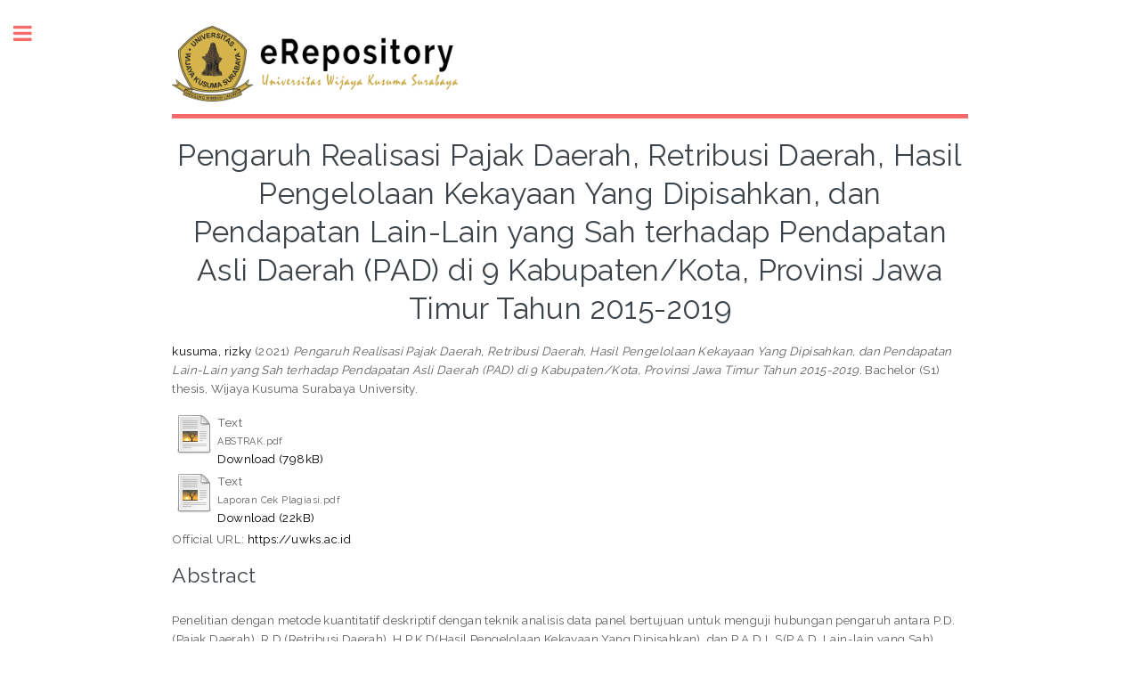

--- FILE ---
content_type: text/html; charset=utf-8
request_url: https://erepository.uwks.ac.id/10136/
body_size: 6603
content:
<!DOCTYPE html PUBLIC "-//W3C//DTD XHTML 1.0 Transitional//EN" "http://www.w3.org/TR/xhtml1/DTD/xhtml1-transitional.dtd">
<html xmlns="http://www.w3.org/1999/xhtml">
	<head>
		<meta http-equiv="X-UA-Compatible" content="IE=edge" />
		<title> Pengaruh Realisasi Pajak Daerah, Retribusi Daerah, Hasil Pengelolaan Kekayaan Yang Dipisahkan, dan Pendapatan Lain-Lain yang Sah terhadap Pendapatan Asli Daerah (PAD) di 9 Kabupaten/Kota, Provinsi Jawa Timur Tahun 2015-2019  - UWKS - Library</title>
		<link rel="icon" href="/apw_template/images/favicon.png" type="image/x-icon" />
		<link rel="shortcut icon" href="/apw_template/images/favicon.png" type="image/x-icon" />
		<meta name="eprints.eprintid" content="10136" />
<meta name="eprints.rev_number" content="42" />
<meta name="eprints.eprint_status" content="archive" />
<meta name="eprints.userid" content="4740" />
<meta name="eprints.dir" content="disk0/00/01/01/36" />
<meta name="eprints.datestamp" content="2021-09-30 04:47:45" />
<meta name="eprints.lastmod" content="2021-09-30 04:47:45" />
<meta name="eprints.status_changed" content="2021-09-30 04:47:45" />
<meta name="eprints.type" content="thesis" />
<meta name="eprints.metadata_visibility" content="show" />
<meta name="eprints.creators_name" content="kusuma, rizky" />
<meta name="eprints.contributors_type" content="http://www.loc.gov/loc.terms/relators/CTB" />
<meta name="eprints.contributors_name" content="Prayitno, Budi" />
<meta name="eprints.title" content="Pengaruh Realisasi Pajak Daerah, Retribusi Daerah, Hasil Pengelolaan Kekayaan Yang Dipisahkan, dan Pendapatan Lain-Lain yang Sah terhadap Pendapatan Asli Daerah (PAD) di 9 Kabupaten/Kota, Provinsi Jawa Timur Tahun 2015-2019" />
<meta name="eprints.ispublished" content="unpub" />
<meta name="eprints.subjects" content="HC" />
<meta name="eprints.subjects" content="HD" />
<meta name="eprints.subjects" content="HJ" />
<meta name="eprints.divisions" content="Development_Economics" />
<meta name="eprints.full_text_status" content="public" />
<meta name="eprints.keywords" content="P.A.D., P.D.(Pajak Daerah), R.D.(Retribusi Daerah), H.P.K.D(Hasil Pengelolaan Kekayaan Yang Dipisahkan), P.A.D.L.S(P.A.D. Lain-lain yang Sah)" />
<meta name="eprints.abstract" content="Penelitian dengan metode kuantitatif deskriptif dengan teknik analisis data panel bertujuan untuk menguji hubungan pengaruh antara P.D.(Pajak Daerah), R.D.(Retribusi Daerah), H.P.K.D(Hasil Pengelolaan Kekayaan Yang Dipisahkan), dan P.A.D.L.S(P.A.D. Lain-lain yang Sah) terhadap P.A.D. pada 9 kab/kota di Jawa Timur  tahun 2015-2019. Teknik purposive sampling digunakan sebagai proses pengambilan sampel sebanyak 45 sampel. Hasil penelitian mendapati bahwa adanya pengaruh secara simultan/bersama dari P.D.(Pajak Daerah), R.D.(Retribusi Daerah), H.P.K.D(Hasil Pengelolaan Kekayaan Yang Dipisahkan), dan P.A.D.L.S(P.A.D. Lain-lain yang Sah) terhadap P.A.D. pada 9 Kab/Kota di Jawa Timur. Tetapi jika secara parsial/individu hanya R.D.(Retribusi Daerah) saja yang pengaruhnya tidak signifikan terhadap P.A.D.
Kata kunci	: P.A.D., P.D.(Pajak Daerah), R.D.(Retribusi Daerah), H.P.K.D(Hasil Pengelolaan Kekayaan Yang Dipisahkan), P.A.D.L.S(P.A.D. Lain-lain yang Sah)" />
<meta name="eprints.date" content="2021" />
<meta name="eprints.date_type" content="published" />
<meta name="eprints.pages" content="18" />
<meta name="eprints.institution" content="Wijaya Kusuma Surabaya University" />
<meta name="eprints.department" content="Faculty of Economic and Business" />
<meta name="eprints.thesis_type" content="masters" />
<meta name="eprints.thesis_name" content="other" />
<meta name="eprints.official_url" content="https://uwks.ac.id" />
<meta name="eprints.referencetext" content="Asyiah, N. (2018). Analisis Regresi Data Panel Dengan Pendekatan Common Effect Model (CEM), Fixed Effect Model (FEM) Dan Random Effect Model (REM)(Studi Kasus: IPM Kalimantan Selatan Periode 2010-2016). (Skripsi). Universitas Islam Indonesia. Diakses dari: https//scholar.google.com/
Bastian, I. (2011). Sistem Akuntansi Sektor Publik, Jakarta: Salemba Empat. 
Halim, A., &amp; Kusufi, M. S. (2007). Akuntansi sektor publik: Akuntansi keuangan daerah. Jakarta: Salemba Empat. 
Mardiasmo. (2012). Perpajakan Edisi Revisi. Yogyakarta: ANDI. 
Mursyidi. (2009). Akuntansi pemerintahan di Indonesia. Bandung: Refika Aditama. 
Permendagri Nomor 13 Tahun 2006 tentang Pedoman Pengelolaan Keuangan Daerah. Diakses dari https://peraturan.bpk.go.id/Home/Details/126455/
Pratomo, G., &amp; Kristiyanto, S. (2015). Modul Laboratorium ekonometrika: aplikasi e-views dalam model analisis ekonomi dan bisnis 1. Surabaya: Fakultas Ekonomi Universitas Wijaya Kusuma Surabaya
Siahaan, M. P. (2010). Pajak daerah dan retribusi daerah edisi revisi. Jakarta: Rajawali Pers. 
Suharsimi, A. (1998). Metode penelitian suatu pendekatan praktek Edisi Revisi. Jakarta: Rineka Cipta..
Suharyadi, D., Martiwi, R., &amp; Karlina, E. (2018). Pengaruh Retribusi Daerah Dan Hasil Pengelolaan Kekayaan Daerah Yang Dipisahkan Terhadap PAD Kabupaten Bogor. Moneter, 5(2), 7–14.
Utami, M., &amp; Ningsih, E. S. (2018). Analisis Efektivitas dan Kontribusi Penerimaan Pajak dan Retribusi Daerah Terhadap Pendapatan Asli Daerah Kabupaten/Kota di Provinsi Aceh Tahun 2011-2015. Jurnal Ilmiah Mahasiswa Ekonomi Akuntansi. 3 (4), 672-687
UU Nomor 33 Tahun 2004 tentang Perimbangan Keuangan antara Pemerintah Pusat dan Pemerintahan Daerah. Diakses dari: https://peraturan.bpk.go.id/Home/Details/40770/
UU Nomor 5 Tahun 1962 Undang-Undang Tentang Perusahaan Daerah. Diakses dari: https://peraturan.bpk.go.id/Home/Details/50675/
Wiguna, K. A., &amp; Jati, I. K. (2019). Pengaruh Pajak Daerah, Retribusi Daerah, dan Lain-Lain PAD yang Sah Terhadap Kinerja Keuangan Daerah. E-Jurnal Akuntansi, 28(1), 85-108." />
<meta name="eprints.nim" content="NIM14410006" />
<meta name="eprints.nidn" content="NIDN0710086101" />
<meta name="eprints.kodeprodi" content="KODEPRODI60201#Ekonomi Pembangunan" />
<meta name="eprints.citation" content="  kusuma, rizky  (2021) Pengaruh Realisasi Pajak Daerah, Retribusi Daerah, Hasil Pengelolaan Kekayaan Yang Dipisahkan, dan Pendapatan Lain-Lain yang Sah terhadap Pendapatan Asli Daerah (PAD) di 9 Kabupaten/Kota, Provinsi Jawa Timur Tahun 2015-2019.  Bachelor (S1) thesis, Wijaya Kusuma Surabaya University.   " />
<meta name="eprints.document_url" content="http://erepository.uwks.ac.id/10136/1/ABSTRAK.pdf" />
<meta name="eprints.document_url" content="http://erepository.uwks.ac.id/10136/22/Laporan%20Cek%20Plagiasi.pdf" />
<link rel="schema.DC" href="http://purl.org/DC/elements/1.0/" />
<meta name="DC.relation" content="http://erepository.uwks.ac.id/10136/" />
<meta name="DC.title" content="Pengaruh Realisasi Pajak Daerah, Retribusi Daerah, Hasil Pengelolaan Kekayaan Yang Dipisahkan, dan Pendapatan Lain-Lain yang Sah terhadap Pendapatan Asli Daerah (PAD) di 9 Kabupaten/Kota, Provinsi Jawa Timur Tahun 2015-2019" />
<meta name="DC.creator" content="kusuma, rizky" />
<meta name="DC.subject" content="HC Economic History and Conditions" />
<meta name="DC.subject" content="HD Industries. Land use. Labor" />
<meta name="DC.subject" content="HJ Public Finance" />
<meta name="DC.description" content="Penelitian dengan metode kuantitatif deskriptif dengan teknik analisis data panel bertujuan untuk menguji hubungan pengaruh antara P.D.(Pajak Daerah), R.D.(Retribusi Daerah), H.P.K.D(Hasil Pengelolaan Kekayaan Yang Dipisahkan), dan P.A.D.L.S(P.A.D. Lain-lain yang Sah) terhadap P.A.D. pada 9 kab/kota di Jawa Timur  tahun 2015-2019. Teknik purposive sampling digunakan sebagai proses pengambilan sampel sebanyak 45 sampel. Hasil penelitian mendapati bahwa adanya pengaruh secara simultan/bersama dari P.D.(Pajak Daerah), R.D.(Retribusi Daerah), H.P.K.D(Hasil Pengelolaan Kekayaan Yang Dipisahkan), dan P.A.D.L.S(P.A.D. Lain-lain yang Sah) terhadap P.A.D. pada 9 Kab/Kota di Jawa Timur. Tetapi jika secara parsial/individu hanya R.D.(Retribusi Daerah) saja yang pengaruhnya tidak signifikan terhadap P.A.D.
Kata kunci	: P.A.D., P.D.(Pajak Daerah), R.D.(Retribusi Daerah), H.P.K.D(Hasil Pengelolaan Kekayaan Yang Dipisahkan), P.A.D.L.S(P.A.D. Lain-lain yang Sah)" />
<meta name="DC.date" content="2021" />
<meta name="DC.type" content="Thesis" />
<meta name="DC.type" content="NonPeerReviewed" />
<meta name="DC.format" content="text" />
<meta name="DC.language" content="en" />
<meta name="DC.identifier" content="http://erepository.uwks.ac.id/10136/1/ABSTRAK.pdf" />
<meta name="DC.format" content="text" />
<meta name="DC.language" content="en" />
<meta name="DC.identifier" content="http://erepository.uwks.ac.id/10136/22/Laporan%20Cek%20Plagiasi.pdf" />
<meta name="DC.identifier" content="  kusuma, rizky  (2021) Pengaruh Realisasi Pajak Daerah, Retribusi Daerah, Hasil Pengelolaan Kekayaan Yang Dipisahkan, dan Pendapatan Lain-Lain yang Sah terhadap Pendapatan Asli Daerah (PAD) di 9 Kabupaten/Kota, Provinsi Jawa Timur Tahun 2015-2019.  Bachelor (S1) thesis, Wijaya Kusuma Surabaya University.   " />
<meta name="DC.relation" content="https://uwks.ac.id" />
<link rel="alternate" href="http://erepository.uwks.ac.id/cgi/export/eprint/10136/HTML/repouwks-eprint-10136.html" type="text/html; charset=utf-8" title="HTML Citation" />
<link rel="alternate" href="http://erepository.uwks.ac.id/cgi/export/eprint/10136/DIDL/repouwks-eprint-10136.xml" type="text/xml; charset=utf-8" title="MPEG-21 DIDL" />
<link rel="alternate" href="http://erepository.uwks.ac.id/cgi/export/eprint/10136/BibTeX/repouwks-eprint-10136.bib" type="text/plain" title="BibTeX" />
<link rel="alternate" href="http://erepository.uwks.ac.id/cgi/export/eprint/10136/ContextObject/repouwks-eprint-10136.xml" type="text/xml; charset=utf-8" title="OpenURL ContextObject" />
<link rel="alternate" href="http://erepository.uwks.ac.id/cgi/export/eprint/10136/Simple/repouwks-eprint-10136.txt" type="text/plain; charset=utf-8" title="Simple Metadata" />
<link rel="alternate" href="http://erepository.uwks.ac.id/cgi/export/eprint/10136/RDFXML/repouwks-eprint-10136.rdf" type="application/rdf+xml" title="RDF+XML" />
<link rel="alternate" href="http://erepository.uwks.ac.id/cgi/export/eprint/10136/Refer/repouwks-eprint-10136.refer" type="text/plain" title="Refer" />
<link rel="alternate" href="http://erepository.uwks.ac.id/cgi/export/eprint/10136/MODS/repouwks-eprint-10136.xml" type="text/xml; charset=utf-8" title="MODS" />
<link rel="alternate" href="http://erepository.uwks.ac.id/cgi/export/eprint/10136/METS/repouwks-eprint-10136.xml" type="text/xml; charset=utf-8" title="METS" />
<link rel="alternate" href="http://erepository.uwks.ac.id/cgi/export/eprint/10136/JSON/repouwks-eprint-10136.js" type="application/json; charset=utf-8" title="JSON" />
<link rel="alternate" href="http://erepository.uwks.ac.id/cgi/export/eprint/10136/RIS/repouwks-eprint-10136.ris" type="text/plain" title="Reference Manager" />
<link rel="alternate" href="http://erepository.uwks.ac.id/cgi/export/eprint/10136/RDFNT/repouwks-eprint-10136.nt" type="text/plain" title="RDF+N-Triples" />
<link rel="alternate" href="http://erepository.uwks.ac.id/cgi/export/eprint/10136/DC/repouwks-eprint-10136.txt" type="text/plain; charset=utf-8" title="Dublin Core" />
<link rel="alternate" href="http://erepository.uwks.ac.id/cgi/export/eprint/10136/COinS/repouwks-eprint-10136.txt" type="text/plain; charset=utf-8" title="OpenURL ContextObject in Span" />
<link rel="alternate" href="http://erepository.uwks.ac.id/cgi/export/eprint/10136/Text/repouwks-eprint-10136.txt" type="text/plain; charset=utf-8" title="ASCII Citation" />
<link rel="alternate" href="http://erepository.uwks.ac.id/cgi/export/eprint/10136/RDFN3/repouwks-eprint-10136.n3" type="text/n3" title="RDF+N3" />
<link rel="alternate" href="http://erepository.uwks.ac.id/cgi/export/eprint/10136/XML/repouwks-eprint-10136.xml" type="application/vnd.eprints.data+xml; charset=utf-8" title="EP3 XML" />
<link rel="alternate" href="http://erepository.uwks.ac.id/cgi/export/eprint/10136/EndNote/repouwks-eprint-10136.enw" type="text/plain; charset=utf-8" title="EndNote" />
<link rel="alternate" href="http://erepository.uwks.ac.id/cgi/export/eprint/10136/Atom/repouwks-eprint-10136.xml" type="application/atom+xml;charset=utf-8" title="Atom" />
<link rel="Top" href="http://erepository.uwks.ac.id/" />
    <link rel="Sword" href="https://erepository.uwks.ac.id/sword-app/servicedocument" />
    <link rel="SwordDeposit" href="https://erepository.uwks.ac.id/id/contents" />
    <link rel="Search" type="text/html" href="http://erepository.uwks.ac.id/cgi/search" />
    <link rel="Search" type="application/opensearchdescription+xml" href="http://erepository.uwks.ac.id/cgi/opensearchdescription" />
    <script type="text/javascript" src="https://www.google.com/jsapi"><!--padder--></script><script type="text/javascript">
// <![CDATA[
google.load("visualization", "1", {packages:["corechart", "geochart"]});
// ]]></script><script type="text/javascript">
// <![CDATA[
var eprints_http_root = "https:\/\/erepository.uwks.ac.id";
var eprints_http_cgiroot = "https:\/\/erepository.uwks.ac.id\/cgi";
var eprints_oai_archive_id = "erepository.uwks.ac.id";
var eprints_logged_in = false;
// ]]></script>
    <style type="text/css">.ep_logged_in { display: none }</style>
    <link rel="stylesheet" type="text/css" href="/style/auto-3.3.15.css" />
    <script type="text/javascript" src="/javascript/auto-3.3.15.js"><!--padder--></script>
    <!--[if lte IE 6]>
        <link rel="stylesheet" type="text/css" href="/style/ie6.css" />
   <![endif]-->
    <meta name="Generator" content="EPrints 3.3.15" />
    <meta http-equiv="Content-Type" content="text/html; charset=UTF-8" />
    <meta http-equiv="Content-Language" content="en" />
    
		
		<meta charset="utf-8" />
		<meta name="viewport" content="width=device-width, initial-scale=1,maximum-scale=1, user-scalable=no" />
		
		<link rel="stylesheet" href="/apw_template/styles/font-awesome.min.css" />
		<link rel="stylesheet" href="//fonts.googleapis.com/css?family=Open+Sans:400,600,400italic,600italic" />
		<link rel="stylesheet" href="//fonts.googleapis.com/css?family=Montserrat:400,800" />
		<link rel="stylesheet" href="//fonts.googleapis.com/css?family=Raleway:400,800,900" />
		<script src="//ajax.googleapis.com/ajax/libs/jquery/1.12.4/jquery.min.js">// <!-- No script --></script>
		<link rel="stylesheet" href="/apw_template/styles/base.css" />
		<link rel="stylesheet" href="/apw_template/styles/site.css" />			
		<link rel="stylesheet" href="/apw_template/styles/apw_main.css" />
		
		<script>
 
		// Give $ back to prototype.js; create new alias to jQuery.
		jQuery.noConflict();
 
		jQuery(document).ready(function( $ ) {
		
			//Clones the EP menu to the top menu. 
			$('#main_page .ep_tm_key_tools').clone().appendTo('#login_status');
			//Then remove the old class, and add the navbar classes to make it fit in. 
			$('header .ep_tm_key_tools').removeClass('ep_tm_key_tools').addClass('nav navbar-nav navbar-right').attr('id','ep_menu_top');
			// remove the first part of the menu if you are already signed in (as the span buggers up the nice navbar menu)
			$('header #ep_menu_top li:first-child').has("span").remove();
			

			//left hand side menu. Adds the id, then the needed classes for bootstrap to style the menu 
			$('#main_page .ep_tm_key_tools').removeClass('ep_tm_key_tools').attr('id','ep_menu').addClass('hidden-xs');
			$('#main_page ul#ep_menu ').addClass('list-group');
			$('#main_page ul#ep_menu li').addClass('list-group-item');
			//$('#main_page ul#ep_menu li:first-child:contains("Logged")').addClass('active');
			$('#main_page ul#ep_menu li:first-child:contains("Logged")').closest('.list-group-item').addClass('active');
			$('#main_page ul#ep_menu li:first-child span a').addClass('list-group-item-text');

			// If the user isn't logged in, style it a little
			//$('#main_page ul#ep_menu li:first-child a[href$="cgi/users/home"]').addClass('list-group-item-heading');
			var log_in_btn = $('#main_page ul#ep_menu li:first-child a[href$="/cgi/users/home"]');
			var register_btn = $('#main_page ul#ep_menu li a[href$="/cgi/register"]');
			var admin_btn = $('#main_page ul#ep_menu li a[href$="cgi/users/home?screen=Admin"]');
			//log_in_btn.addClass('btn btn-primary');
			//admin_btn.addClass('btn btn-default');
			log_in_btn.closest('li').addClass('active');
			//admin_btn.closest('li').removeClass('list-group-item');
			//log_in_btn.closest('ul').removeClass('list-group').addClass('list-unstyled');
			
			//register_btn.closest('li').addClass('active');
			register_btn.closest('li').css("display", "none");
				
		});
		</script>
		<script type="text/javascript" src="https://www.google.com/jsapi">// <!-- No script --></script>
		<script type="text/javascript">
        		google.load("visualization", "1", {packages:["corechart", "geochart"]});
		</script>
	</head>
<body>

	
	<!-- Wrapper -->
	<div id="wrapper">

		<!-- Main -->
		<div id="main">
			<div class="inner">

				<header id="header">
					<a href="http://erepository.uwks.ac.id" class="logo">
					<img alt="UWKS - Library" src="/images/sitelogo.png" /><!--epc:phrase ref="template_top_left_title"/--></a>
					<!--ul class="icons">
						<li><a href="#" class="icon fa-twitter"><span class="label">Twitter</span></a></li>
						<li><a href="#" class="icon fa-facebook"><span class="label">Facebook</span></a></li>
						<li><a href="#" class="icon fa-snapchat-ghost"><span class="label">Snapchat</span></a></li>
						<li><a href="#" class="icon fa-instagram"><span class="label">Instagram</span></a></li>
						<li><a href="#" class="icon fa-medium"><span class="label">Medium</span></a></li>
					</ul-->
				</header>
				
				<h1 class="ep_tm_pagetitle">
				  

Pengaruh Realisasi Pajak Daerah, Retribusi Daerah, Hasil Pengelolaan Kekayaan Yang Dipisahkan, dan Pendapatan Lain-Lain yang Sah terhadap Pendapatan Asli Daerah (PAD) di 9 Kabupaten/Kota, Provinsi Jawa Timur Tahun 2015-2019


				</h1>
				<div class="ep_summary_content"><div class="ep_summary_content_left"></div><div class="ep_summary_content_right"></div><div class="ep_summary_content_top"></div><div class="ep_summary_content_main">

  <p style="margin-bottom: 1em">
    


    <span class="person_name">kusuma, rizky</span>
  

(2021)

<em>Pengaruh Realisasi Pajak Daerah, Retribusi Daerah, Hasil Pengelolaan Kekayaan Yang Dipisahkan, dan Pendapatan Lain-Lain yang Sah terhadap Pendapatan Asli Daerah (PAD) di 9 Kabupaten/Kota, Provinsi Jawa Timur Tahun 2015-2019.</em>


    Bachelor (S1) thesis, Wijaya Kusuma Surabaya University.
  




  </p>

  

  

    
  
    
      
      <table>
        
          <tr>
            <td valign="top" align="right"><a href="http://erepository.uwks.ac.id/10136/1/ABSTRAK.pdf" class="ep_document_link"><img class="ep_doc_icon" alt="[img]" src="http://erepository.uwks.ac.id/style/images/fileicons/text.png" border="0" /></a></td>
            <td valign="top">
              

<!-- document citation -->


<span class="ep_document_citation">
<span class="document_format">Text</span>
<br /><span class="document_filename">ABSTRAK.pdf</span>



</span>

<br />
              <a href="http://erepository.uwks.ac.id/10136/1/ABSTRAK.pdf" class="ep_document_link">Download (798kB)</a>
              
			  
			  
              
  
              <ul>
              
              </ul>
            </td>
          </tr>
        
          <tr>
            <td valign="top" align="right"><a class="ep_document_link" href="http://erepository.uwks.ac.id/10136/22/Laporan%20Cek%20Plagiasi.pdf"><img class="ep_doc_icon" alt="[img]" src="http://erepository.uwks.ac.id/style/images/fileicons/text.png" border="0" /></a></td>
            <td valign="top">
              

<!-- document citation -->


<span class="ep_document_citation">
<span class="document_format">Text</span>
<br /><span class="document_filename">Laporan Cek Plagiasi.pdf</span>



</span>

<br />
              <a href="http://erepository.uwks.ac.id/10136/22/Laporan%20Cek%20Plagiasi.pdf" class="ep_document_link">Download (22kB)</a>
              
			  
			  
              
  
              <ul>
              
              </ul>
            </td>
          </tr>
        
      </table>
    

  

  
    <div style="margin-bottom: 1em">
      Official URL: <a href="https://uwks.ac.id">https://uwks.ac.id</a>
    </div>
  

  
    <h2>Abstract</h2>
    <p style="text-align: left; margin: 1em auto 0em auto">Penelitian dengan metode kuantitatif deskriptif dengan teknik analisis data panel bertujuan untuk menguji hubungan pengaruh antara P.D.(Pajak Daerah), R.D.(Retribusi Daerah), H.P.K.D(Hasil Pengelolaan Kekayaan Yang Dipisahkan), dan P.A.D.L.S(P.A.D. Lain-lain yang Sah) terhadap P.A.D. pada 9 kab/kota di Jawa Timur  tahun 2015-2019. Teknik purposive sampling digunakan sebagai proses pengambilan sampel sebanyak 45 sampel. Hasil penelitian mendapati bahwa adanya pengaruh secara simultan/bersama dari P.D.(Pajak Daerah), R.D.(Retribusi Daerah), H.P.K.D(Hasil Pengelolaan Kekayaan Yang Dipisahkan), dan P.A.D.L.S(P.A.D. Lain-lain yang Sah) terhadap P.A.D. pada 9 Kab/Kota di Jawa Timur. Tetapi jika secara parsial/individu hanya R.D.(Retribusi Daerah) saja yang pengaruhnya tidak signifikan terhadap P.A.D.&#13;
Kata kunci	: P.A.D., P.D.(Pajak Daerah), R.D.(Retribusi Daerah), H.P.K.D(Hasil Pengelolaan Kekayaan Yang Dipisahkan), P.A.D.L.S(P.A.D. Lain-lain yang Sah)</p>
  

  <table style="margin-bottom: 1em; margin-top: 1em;" cellpadding="3">
    <tr>
      <th align="right">Item Type:</th>
      <td>
        Thesis
        
        
        (Bachelor (S1))
      </td>
    </tr>
    
    
      
    
      
    
      
        <tr>
          <th align="right">Uncontrolled Keywords:</th>
          <td valign="top">P.A.D., P.D.(Pajak Daerah), R.D.(Retribusi Daerah), H.P.K.D(Hasil Pengelolaan Kekayaan Yang Dipisahkan), P.A.D.L.S(P.A.D. Lain-lain yang Sah)</td>
        </tr>
      
    
      
        <tr>
          <th align="right">Subjects:</th>
          <td valign="top"><a href="http://erepository.uwks.ac.id/view/subjects/HC.html">H Social Sciences &gt; HC Economic History and Conditions</a><br /><a href="http://erepository.uwks.ac.id/view/subjects/HD.html">H Social Sciences &gt; HD Industries. Land use. Labor</a><br /><a href="http://erepository.uwks.ac.id/view/subjects/HJ.html">H Social Sciences &gt; HJ Public Finance</a></td>
        </tr>
      
    
      
        <tr>
          <th align="right">Divisions:</th>
          <td valign="top"><a href="http://erepository.uwks.ac.id/view/divisions/Development=5FEconomics/">Faculty of Economic and Business &gt; Development Economics Study Program</a></td>
        </tr>
      
    
      
    
      
        <tr>
          <th align="right">Depositing User:</th>
          <td valign="top">

<span class="ep_name_citation"><span class="person_name">41 Rizky Kusuma UWKS</span></span>

</td>
        </tr>
      
    
      
        <tr>
          <th align="right">Date Deposited:</th>
          <td valign="top">30 Sep 2021 04:47</td>
        </tr>
      
    
      
        <tr>
          <th align="right">Last Modified:</th>
          <td valign="top">30 Sep 2021 04:47</td>
        </tr>
      
    
    <tr>
      <th align="right">URI:</th>
      <td valign="top"><a href="http://erepository.uwks.ac.id/id/eprint/10136">http://erepository.uwks.ac.id/id/eprint/10136</a></td>
    </tr>
  </table>

  
  

  
    <h3>Actions (login required)</h3>
    <table class="ep_summary_page_actions">
    
      <tr>
        <td><a href="/cgi/users/home?screen=EPrint%3A%3AView&amp;eprintid=10136"><img src="/style/images/action_view.png" title="View Item" alt="View Item" class="ep_form_action_icon" /></a></td>
        <td>View Item</td>
      </tr>
    
    </table>
  
  
<h3 class="irstats2_summary_page_header">Downloads</h3>
<div class="irstats2_summary_page_container">
<p>Downloads per month over past year</p>
<div id="irstats2_summary_page_downloads" class="irstats2_graph"></div>
<!--<p style="text-align:center"><a href="#" id="irstats2_summary_page:link">View more statistics</a></p>-->
</div>
<script type="text/javascript">
document.observe("dom:loaded",function(){

		var irstats2_summary_page_eprintid = '10136';

		/* $( 'irstats2_summary_page:link' ).setAttribute( 'href', '/cgi/stats/report/eprint/' + irstats2_summary_page_eprintid ); */

		new EPJS_Stats_GoogleGraph ( { 'context': {
			'range':'1y',
			'set_name': 'eprint',
			'set_value': irstats2_summary_page_eprintid,
			'datatype':'downloads' },
			'options': {
			'container_id': 'irstats2_summary_page_downloads', 'date_resolution':'month','graph_type':'column'
			} } );
		});

</script>


</div><div class="ep_summary_content_bottom"></div><div class="ep_summary_content_after"></div></div>

			</div>
		</div>

		<!-- Sidebar -->
		<div id="sidebar">
			<div class="inner">

				<section id="part_top" class="alt">
					<div class="search-box">
					  <div class="container-4">
						<form method="get" accept-charset="utf-8" action="http://erepository.uwks.ac.id/cgi/search">
							<input type="search" name="q" id="search" placeholder="Insert keyword here..." />
							<button class="icon" value="Search" type="submit" name="_action_search"><i class="fa fa-search"></i></button>
							<input type="hidden" name="_action_search" value="Search" />
							<input type="hidden" name="_order" value="bytitle" />
							<input type="hidden" name="basic_srchtype" value="ALL" />
							<input type="hidden" name="_satisfyall" value="ALL" />
						</form>
					  </div>
					</div>
				</section>

				<!-- Menu -->
					<header class="major" style="margin-top: -20px;">
						<div style="text-transform: uppercase; font-size: 14px; font-weight: 700;letter-spacing: 0.35em;">USER MENU</div>
					</header>
					
					<div id="main_page">
						<ul class="ep_tm_key_tools" id="ep_tm_menu_tools"><li><a href="http://erepository.uwks.ac.id/cgi/users/home">Login</a></li><li><a href="/cgi/register">Create Account</a></li></ul>
					</div>
						
					<nav id="menu">
						<ul>
							<li><a href="http://erepository.uwks.ac.id">home</a></li>
							<li><a href="http://erepository.uwks.ac.id/information.html">about</a></li>
							<li>
								<span class="opener">Browse</span>
								<ul>
									<li><a href="http://erepository.uwks.ac.id/view/year/">browse by years</a></li>
									<li><a href="http://erepository.uwks.ac.id/view/subjects/">browse by subjects</a></li>
									<li><a href="http://erepository.uwks.ac.id/view/divisions/">browse by divisions</a></li>
									<li><a href="http://erepository.uwks.ac.id/view/creators/">browse by authors</a></li>
								</ul>
							</li>
							<li><a href="http://erepository.uwks.ac.id/help/index.html">Help</a></li>
							<li><a href="http://erepository.uwks.ac.id/policies.html">Policies</a></li>
							<li><a href="http://erepository.uwks.ac.id/cgi/stats/report">Statistics</a></li>
						</ul>
					</nav>

				

			
				<!-- Footer -->
					
		<footer id="footer">
			<p class="copyright">© Mar 2019 - Powered by <a href="http://uwks.ac.id" target="_blank">TIK UWKS</a></p>
			<p class="copyright">theme by <a href="https://agungprasetyo.net/" target="_blank">A.P.</a></p>
		</footer>
    

			</div>
		</div>

	</div>

		<!-- Scripts -->
		<script src="/apw_template/scripts/skel.min.js">// <!-- No script --></script>
		<script src="/apw_template/scripts/util.js">// <!-- No script --></script>
		<script src="/apw_template/scripts/main.js">// <!-- No script --></script>
</body>
</html>